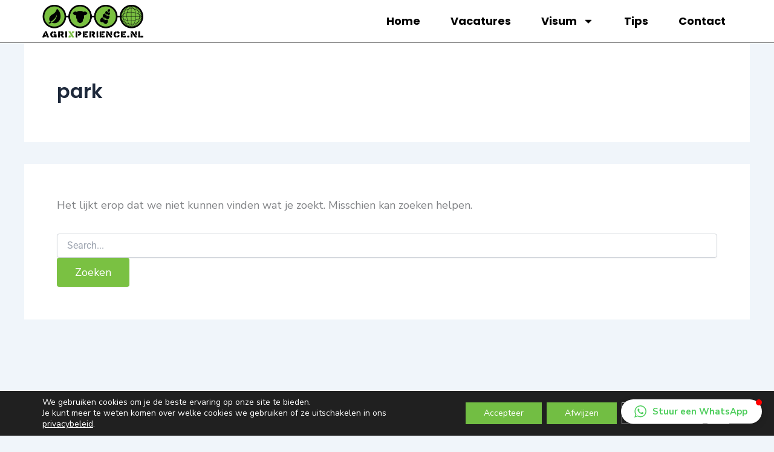

--- FILE ---
content_type: text/css; charset=UTF-8
request_url: https://agrixperience.nl/wp-content/uploads/elementor/css/post-4829.css?ver=1767759206
body_size: 478
content:
.elementor-kit-4829{--e-global-color-primary:#7AC142;--e-global-color-secondary:#54595F;--e-global-color-text:#7A7A7A;--e-global-color-accent:#7AC142;--e-global-color-4b2de2b:#72BF44;--e-global-color-d9cf78f:#000000;--e-global-color-31ecba6:#7AC14238;--e-global-typography-primary-font-family:"Poppins";--e-global-typography-primary-font-weight:700;--e-global-typography-secondary-font-family:"Poppins";--e-global-typography-secondary-font-size:18px;--e-global-typography-secondary-font-weight:400;--e-global-typography-text-font-family:"Nunito Sans";--e-global-typography-text-font-size:18px;--e-global-typography-text-font-weight:400;--e-global-typography-accent-font-family:"Roboto";--e-global-typography-accent-font-weight:500;--e-global-typography-2ff6006-font-family:"Poppins";--e-global-typography-2ff6006-font-size:45px;--e-global-typography-2ff6006-font-weight:700;--e-global-typography-23dca9d-font-family:"Poppins";--e-global-typography-23dca9d-font-size:38px;--e-global-typography-23dca9d-font-weight:700;--e-global-typography-bcd481f-font-family:"Poppins";--e-global-typography-bcd481f-font-size:28px;--e-global-typography-bcd481f-font-weight:700;--e-global-typography-7091ad7-font-family:"Nunito Sans";--e-global-typography-7091ad7-font-size:18px;--e-global-typography-7091ad7-font-weight:400;font-family:"Nunito Sans", Sans-serif;font-size:18px;}.elementor-kit-4829 button,.elementor-kit-4829 input[type="button"],.elementor-kit-4829 input[type="submit"],.elementor-kit-4829 .elementor-button{background-color:var( --e-global-color-primary );font-family:var( --e-global-typography-text-font-family ), Sans-serif;font-size:var( --e-global-typography-text-font-size );font-weight:var( --e-global-typography-text-font-weight );color:#FFFFFF;}.elementor-kit-4829 button:hover,.elementor-kit-4829 button:focus,.elementor-kit-4829 input[type="button"]:hover,.elementor-kit-4829 input[type="button"]:focus,.elementor-kit-4829 input[type="submit"]:hover,.elementor-kit-4829 input[type="submit"]:focus,.elementor-kit-4829 .elementor-button:hover,.elementor-kit-4829 .elementor-button:focus{background-color:var( --e-global-color-secondary );color:#FFFFFF;border-radius:10px 10px 10px 10px;}.elementor-kit-4829 e-page-transition{background-color:#FFBC7D;}.elementor-kit-4829 h1{font-family:"Poppins", Sans-serif;font-size:38px;font-weight:700;}.elementor-kit-4829 h2{font-family:"Poppins", Sans-serif;font-size:38px;}.elementor-kit-4829 h3{font-family:"Poppins", Sans-serif;font-size:32px;}.elementor-kit-4829 h4{font-family:"Poppins", Sans-serif;font-size:26px;}.elementor-kit-4829 h5{font-family:"Poppins", Sans-serif;}.elementor-section.elementor-section-boxed > .elementor-container{max-width:1140px;}.e-con{--container-max-width:1140px;}.elementor-widget:not(:last-child){margin-block-end:20px;}.elementor-element{--widgets-spacing:20px 20px;--widgets-spacing-row:20px;--widgets-spacing-column:20px;}{}h1.entry-title{display:var(--page-title-display);}@media(max-width:1024px){.elementor-kit-4829 button,.elementor-kit-4829 input[type="button"],.elementor-kit-4829 input[type="submit"],.elementor-kit-4829 .elementor-button{font-size:var( --e-global-typography-text-font-size );}.elementor-section.elementor-section-boxed > .elementor-container{max-width:1024px;}.e-con{--container-max-width:1024px;}}@media(max-width:767px){.elementor-kit-4829 button,.elementor-kit-4829 input[type="button"],.elementor-kit-4829 input[type="submit"],.elementor-kit-4829 .elementor-button{font-size:var( --e-global-typography-text-font-size );}.elementor-section.elementor-section-boxed > .elementor-container{max-width:767px;}.e-con{--container-max-width:767px;}}

--- FILE ---
content_type: text/css; charset=UTF-8
request_url: https://agrixperience.nl/wp-content/uploads/elementor/css/post-5709.css?ver=1767759206
body_size: 909
content:
.elementor-5709 .elementor-element.elementor-element-2bbf8da7{--display:flex;--min-height:60px;--flex-direction:row;--container-widget-width:calc( ( 1 - var( --container-widget-flex-grow ) ) * 100% );--container-widget-height:100%;--container-widget-flex-grow:1;--container-widget-align-self:stretch;--flex-wrap-mobile:wrap;--justify-content:space-between;--align-items:center;--gap:0px 0px;--row-gap:0px;--column-gap:0px;border-style:solid;--border-style:solid;border-width:0px 0px 1px 0px;--border-top-width:0px;--border-right-width:0px;--border-bottom-width:1px;--border-left-width:0px;border-color:var( --e-global-color-text );--border-color:var( --e-global-color-text );--margin-top:0px;--margin-bottom:0px;--margin-left:0px;--margin-right:0px;--padding-top:8px;--padding-bottom:8px;--padding-left:0px;--padding-right:0px;--z-index:95;}.elementor-5709 .elementor-element.elementor-element-2bbf8da7:not(.elementor-motion-effects-element-type-background), .elementor-5709 .elementor-element.elementor-element-2bbf8da7 > .elementor-motion-effects-container > .elementor-motion-effects-layer{background-color:#FFFFFF;}.elementor-widget-theme-site-logo .widget-image-caption{color:var( --e-global-color-text );font-family:var( --e-global-typography-text-font-family ), Sans-serif;font-size:var( --e-global-typography-text-font-size );font-weight:var( --e-global-typography-text-font-weight );}.elementor-5709 .elementor-element.elementor-element-2792aae5{text-align:left;}.elementor-5709 .elementor-element.elementor-element-2792aae5 img{width:167px;}.elementor-widget-nav-menu .elementor-nav-menu .elementor-item{font-family:var( --e-global-typography-primary-font-family ), Sans-serif;font-weight:var( --e-global-typography-primary-font-weight );}.elementor-widget-nav-menu .elementor-nav-menu--main .elementor-item{color:var( --e-global-color-text );fill:var( --e-global-color-text );}.elementor-widget-nav-menu .elementor-nav-menu--main .elementor-item:hover,
					.elementor-widget-nav-menu .elementor-nav-menu--main .elementor-item.elementor-item-active,
					.elementor-widget-nav-menu .elementor-nav-menu--main .elementor-item.highlighted,
					.elementor-widget-nav-menu .elementor-nav-menu--main .elementor-item:focus{color:var( --e-global-color-accent );fill:var( --e-global-color-accent );}.elementor-widget-nav-menu .elementor-nav-menu--main:not(.e--pointer-framed) .elementor-item:before,
					.elementor-widget-nav-menu .elementor-nav-menu--main:not(.e--pointer-framed) .elementor-item:after{background-color:var( --e-global-color-accent );}.elementor-widget-nav-menu .e--pointer-framed .elementor-item:before,
					.elementor-widget-nav-menu .e--pointer-framed .elementor-item:after{border-color:var( --e-global-color-accent );}.elementor-widget-nav-menu{--e-nav-menu-divider-color:var( --e-global-color-text );}.elementor-widget-nav-menu .elementor-nav-menu--dropdown .elementor-item, .elementor-widget-nav-menu .elementor-nav-menu--dropdown  .elementor-sub-item{font-family:var( --e-global-typography-accent-font-family ), Sans-serif;font-weight:var( --e-global-typography-accent-font-weight );}.elementor-5709 .elementor-element.elementor-element-698062f3 .elementor-menu-toggle{margin-left:auto;background-color:#02010100;}.elementor-5709 .elementor-element.elementor-element-698062f3 .elementor-nav-menu .elementor-item{font-family:var( --e-global-typography-primary-font-family ), Sans-serif;font-weight:var( --e-global-typography-primary-font-weight );}.elementor-5709 .elementor-element.elementor-element-698062f3 .elementor-nav-menu--main .elementor-item{color:var( --e-global-color-d9cf78f );fill:var( --e-global-color-d9cf78f );padding-left:10px;padding-right:10px;padding-top:5px;padding-bottom:5px;}.elementor-5709 .elementor-element.elementor-element-698062f3 .elementor-nav-menu--main .elementor-item:hover,
					.elementor-5709 .elementor-element.elementor-element-698062f3 .elementor-nav-menu--main .elementor-item.elementor-item-active,
					.elementor-5709 .elementor-element.elementor-element-698062f3 .elementor-nav-menu--main .elementor-item.highlighted,
					.elementor-5709 .elementor-element.elementor-element-698062f3 .elementor-nav-menu--main .elementor-item:focus{color:var( --e-global-color-primary );fill:var( --e-global-color-primary );}.elementor-5709 .elementor-element.elementor-element-698062f3 .elementor-nav-menu--main .elementor-item.elementor-item-active{color:var( --e-global-color-d9cf78f );}.elementor-5709 .elementor-element.elementor-element-698062f3{--e-nav-menu-horizontal-menu-item-margin:calc( 30px / 2 );}.elementor-5709 .elementor-element.elementor-element-698062f3 .elementor-nav-menu--main:not(.elementor-nav-menu--layout-horizontal) .elementor-nav-menu > li:not(:last-child){margin-bottom:30px;}.elementor-5709 .elementor-element.elementor-element-698062f3 .elementor-nav-menu--dropdown a, .elementor-5709 .elementor-element.elementor-element-698062f3 .elementor-menu-toggle{color:var( --e-global-color-d9cf78f );fill:var( --e-global-color-d9cf78f );}.elementor-5709 .elementor-element.elementor-element-698062f3 .elementor-nav-menu--dropdown{background-color:#F3F5F8;}.elementor-5709 .elementor-element.elementor-element-698062f3 .elementor-nav-menu--dropdown a:hover,
					.elementor-5709 .elementor-element.elementor-element-698062f3 .elementor-nav-menu--dropdown a:focus,
					.elementor-5709 .elementor-element.elementor-element-698062f3 .elementor-nav-menu--dropdown a.elementor-item-active,
					.elementor-5709 .elementor-element.elementor-element-698062f3 .elementor-nav-menu--dropdown a.highlighted,
					.elementor-5709 .elementor-element.elementor-element-698062f3 .elementor-menu-toggle:hover,
					.elementor-5709 .elementor-element.elementor-element-698062f3 .elementor-menu-toggle:focus{color:var( --e-global-color-primary );}.elementor-5709 .elementor-element.elementor-element-698062f3 .elementor-nav-menu--dropdown a:hover,
					.elementor-5709 .elementor-element.elementor-element-698062f3 .elementor-nav-menu--dropdown a:focus,
					.elementor-5709 .elementor-element.elementor-element-698062f3 .elementor-nav-menu--dropdown a.elementor-item-active,
					.elementor-5709 .elementor-element.elementor-element-698062f3 .elementor-nav-menu--dropdown a.highlighted{background-color:#F9FAFD;}.elementor-5709 .elementor-element.elementor-element-698062f3 .elementor-nav-menu--dropdown a.elementor-item-active{background-color:#F9FAFD;}.elementor-5709 .elementor-element.elementor-element-698062f3 .elementor-nav-menu--dropdown .elementor-item, .elementor-5709 .elementor-element.elementor-element-698062f3 .elementor-nav-menu--dropdown  .elementor-sub-item{font-family:var( --e-global-typography-primary-font-family ), Sans-serif;font-weight:var( --e-global-typography-primary-font-weight );}.elementor-5709 .elementor-element.elementor-element-698062f3 div.elementor-menu-toggle{color:var( --e-global-color-d9cf78f );}.elementor-5709 .elementor-element.elementor-element-698062f3 div.elementor-menu-toggle svg{fill:var( --e-global-color-d9cf78f );}.elementor-theme-builder-content-area{height:400px;}.elementor-location-header:before, .elementor-location-footer:before{content:"";display:table;clear:both;}@media(max-width:1024px){.elementor-5709 .elementor-element.elementor-element-2bbf8da7{--padding-top:0%;--padding-bottom:0%;--padding-left:5%;--padding-right:5%;}.elementor-widget-theme-site-logo .widget-image-caption{font-size:var( --e-global-typography-text-font-size );}}@media(max-width:767px){.elementor-5709 .elementor-element.elementor-element-2bbf8da7{--min-height:50px;--padding-top:5px;--padding-bottom:5px;--padding-left:0px;--padding-right:0px;}.elementor-widget-theme-site-logo .widget-image-caption{font-size:var( --e-global-typography-text-font-size );}.elementor-5709 .elementor-element.elementor-element-698062f3 .elementor-nav-menu--dropdown a{padding-top:14px;padding-bottom:14px;}.elementor-5709 .elementor-element.elementor-element-698062f3 .elementor-nav-menu--main > .elementor-nav-menu > li > .elementor-nav-menu--dropdown, .elementor-5709 .elementor-element.elementor-element-698062f3 .elementor-nav-menu__container.elementor-nav-menu--dropdown{margin-top:15px !important;}.elementor-5709 .elementor-element.elementor-element-698062f3{--nav-menu-icon-size:20px;}}

--- FILE ---
content_type: text/css; charset=UTF-8
request_url: https://agrixperience.nl/wp-content/uploads/elementor/css/post-5737.css?ver=1767759206
body_size: 1786
content:
.elementor-5737 .elementor-element.elementor-element-395bcd1{--display:flex;--align-items:stretch;--container-widget-width:calc( ( 1 - var( --container-widget-flex-grow ) ) * 100% );--gap:1px 1px;--row-gap:1px;--column-gap:1px;--margin-top:0px;--margin-bottom:0px;--margin-left:0px;--margin-right:0px;--padding-top:80px;--padding-bottom:80px;--padding-left:0px;--padding-right:0px;}.elementor-5737 .elementor-element.elementor-element-69cbe75{--display:flex;--flex-direction:row;--container-widget-width:initial;--container-widget-height:100%;--container-widget-flex-grow:1;--container-widget-align-self:stretch;--flex-wrap-mobile:wrap;--gap:0px 0px;--row-gap:0px;--column-gap:0px;--padding-top:0px;--padding-bottom:0px;--padding-left:0px;--padding-right:0px;}.elementor-5737 .elementor-element.elementor-element-5bd6e41{--display:flex;--gap:0px 0px;--row-gap:0px;--column-gap:0px;--padding-top:15px;--padding-bottom:15px;--padding-left:15px;--padding-right:60px;}.elementor-widget-image .widget-image-caption{color:var( --e-global-color-text );font-family:var( --e-global-typography-text-font-family ), Sans-serif;font-size:var( --e-global-typography-text-font-size );font-weight:var( --e-global-typography-text-font-weight );}.elementor-5737 .elementor-element.elementor-element-dd2d43d{width:initial;max-width:initial;text-align:left;}.elementor-5737 .elementor-element.elementor-element-dd2d43d > .elementor-widget-container{margin:0px 0px 0px 0px;padding:0px 0px 8px 0px;}.elementor-5737 .elementor-element.elementor-element-dd2d43d img{width:250px;}.elementor-widget-text-editor{font-family:var( --e-global-typography-text-font-family ), Sans-serif;font-size:var( --e-global-typography-text-font-size );font-weight:var( --e-global-typography-text-font-weight );color:var( --e-global-color-text );}.elementor-widget-text-editor.elementor-drop-cap-view-stacked .elementor-drop-cap{background-color:var( --e-global-color-primary );}.elementor-widget-text-editor.elementor-drop-cap-view-framed .elementor-drop-cap, .elementor-widget-text-editor.elementor-drop-cap-view-default .elementor-drop-cap{color:var( --e-global-color-primary );border-color:var( --e-global-color-primary );}.elementor-5737 .elementor-element.elementor-element-778853e > .elementor-widget-container{margin:8px 0px 0px 0px;padding:0px 0px 0px 0px;}.elementor-5737 .elementor-element.elementor-element-778853e{color:var( --e-global-color-d9cf78f );}.elementor-5737 .elementor-element.elementor-element-21337d1{--grid-template-columns:repeat(0, auto);width:auto;max-width:auto;--icon-size:22px;--grid-column-gap:20px;--grid-row-gap:0px;}.elementor-5737 .elementor-element.elementor-element-21337d1 .elementor-widget-container{text-align:left;}.elementor-5737 .elementor-element.elementor-element-21337d1 > .elementor-widget-container{margin:13px 0px 0px 0px;}.elementor-5737 .elementor-element.elementor-element-21337d1 .elementor-social-icon{background-color:var( --e-global-color-astglobalcolor4 );--icon-padding:0em;}.elementor-5737 .elementor-element.elementor-element-21337d1 .elementor-social-icon i{color:var( --e-global-color-primary );}.elementor-5737 .elementor-element.elementor-element-21337d1 .elementor-social-icon svg{fill:var( --e-global-color-primary );}.elementor-5737 .elementor-element.elementor-element-21337d1 .elementor-social-icon:hover i{color:var( --e-global-color-text );}.elementor-5737 .elementor-element.elementor-element-21337d1 .elementor-social-icon:hover svg{fill:var( --e-global-color-text );}.elementor-5737 .elementor-element.elementor-element-d5454d0{--display:flex;--gap:30px 30px;--row-gap:30px;--column-gap:30px;--margin-top:20px;--margin-bottom:0px;--margin-left:0px;--margin-right:0px;--padding-top:0px;--padding-bottom:0px;--padding-left:0px;--padding-right:0px;}.elementor-5737 .elementor-element.elementor-element-8c6b158{--display:flex;--gap:15px 15px;--row-gap:15px;--column-gap:15px;--padding-top:15px;--padding-bottom:15px;--padding-left:15px;--padding-right:15px;}.elementor-widget-heading .elementor-heading-title{font-family:var( --e-global-typography-primary-font-family ), Sans-serif;font-weight:var( --e-global-typography-primary-font-weight );color:var( --e-global-color-primary );}.elementor-5737 .elementor-element.elementor-element-3057464 .elementor-heading-title{color:var( --e-global-color-d9cf78f );}.elementor-widget-icon-list .elementor-icon-list-item:not(:last-child):after{border-color:var( --e-global-color-text );}.elementor-widget-icon-list .elementor-icon-list-icon i{color:var( --e-global-color-primary );}.elementor-widget-icon-list .elementor-icon-list-icon svg{fill:var( --e-global-color-primary );}.elementor-widget-icon-list .elementor-icon-list-item > .elementor-icon-list-text, .elementor-widget-icon-list .elementor-icon-list-item > a{font-family:var( --e-global-typography-text-font-family ), Sans-serif;font-size:var( --e-global-typography-text-font-size );font-weight:var( --e-global-typography-text-font-weight );}.elementor-widget-icon-list .elementor-icon-list-text{color:var( --e-global-color-secondary );}.elementor-5737 .elementor-element.elementor-element-dad934c .elementor-icon-list-items:not(.elementor-inline-items) .elementor-icon-list-item:not(:last-child){padding-block-end:calc(8px/2);}.elementor-5737 .elementor-element.elementor-element-dad934c .elementor-icon-list-items:not(.elementor-inline-items) .elementor-icon-list-item:not(:first-child){margin-block-start:calc(8px/2);}.elementor-5737 .elementor-element.elementor-element-dad934c .elementor-icon-list-items.elementor-inline-items .elementor-icon-list-item{margin-inline:calc(8px/2);}.elementor-5737 .elementor-element.elementor-element-dad934c .elementor-icon-list-items.elementor-inline-items{margin-inline:calc(-8px/2);}.elementor-5737 .elementor-element.elementor-element-dad934c .elementor-icon-list-items.elementor-inline-items .elementor-icon-list-item:after{inset-inline-end:calc(-8px/2);}.elementor-5737 .elementor-element.elementor-element-dad934c .elementor-icon-list-icon i{transition:color 0.3s;}.elementor-5737 .elementor-element.elementor-element-dad934c .elementor-icon-list-icon svg{transition:fill 0.3s;}.elementor-5737 .elementor-element.elementor-element-dad934c{--e-icon-list-icon-size:14px;--icon-vertical-offset:0px;}.elementor-5737 .elementor-element.elementor-element-dad934c .elementor-icon-list-text{color:var( --e-global-color-d9cf78f );transition:color 0.3s;}.elementor-5737 .elementor-element.elementor-element-dad934c .elementor-icon-list-item:hover .elementor-icon-list-text{color:#7AC142;}.elementor-5737 .elementor-element.elementor-element-6275670{--display:flex;--gap:20px 20px;--row-gap:20px;--column-gap:20px;--padding-top:15px;--padding-bottom:15px;--padding-left:15px;--padding-right:15px;}.elementor-5737 .elementor-element.elementor-element-5421287 .elementor-heading-title{color:var( --e-global-color-d9cf78f );}.elementor-widget-icon-box.elementor-view-stacked .elementor-icon{background-color:var( --e-global-color-primary );}.elementor-widget-icon-box.elementor-view-framed .elementor-icon, .elementor-widget-icon-box.elementor-view-default .elementor-icon{fill:var( --e-global-color-primary );color:var( --e-global-color-primary );border-color:var( --e-global-color-primary );}.elementor-widget-icon-box .elementor-icon-box-title, .elementor-widget-icon-box .elementor-icon-box-title a{font-family:var( --e-global-typography-primary-font-family ), Sans-serif;font-weight:var( --e-global-typography-primary-font-weight );}.elementor-widget-icon-box .elementor-icon-box-title{color:var( --e-global-color-primary );}.elementor-widget-icon-box:has(:hover) .elementor-icon-box-title,
					 .elementor-widget-icon-box:has(:focus) .elementor-icon-box-title{color:var( --e-global-color-primary );}.elementor-widget-icon-box .elementor-icon-box-description{font-family:var( --e-global-typography-text-font-family ), Sans-serif;font-size:var( --e-global-typography-text-font-size );font-weight:var( --e-global-typography-text-font-weight );color:var( --e-global-color-text );}.elementor-5737 .elementor-element.elementor-element-323dda0 > .elementor-widget-container{margin:0px 0px 0px 0px;padding:0px 0px 0px 0px;}.elementor-5737 .elementor-element.elementor-element-323dda0 .elementor-icon-box-wrapper{align-items:center;}.elementor-5737 .elementor-element.elementor-element-323dda0{--icon-box-icon-margin:15px;}.elementor-5737 .elementor-element.elementor-element-323dda0 .elementor-icon-box-title{margin-block-end:4px;color:var( --e-global-color-d9cf78f );}.elementor-5737 .elementor-element.elementor-element-323dda0.elementor-view-stacked .elementor-icon{background-color:var( --e-global-color-primary );}.elementor-5737 .elementor-element.elementor-element-323dda0.elementor-view-framed .elementor-icon, .elementor-5737 .elementor-element.elementor-element-323dda0.elementor-view-default .elementor-icon{fill:var( --e-global-color-primary );color:var( --e-global-color-primary );border-color:var( --e-global-color-primary );}.elementor-5737 .elementor-element.elementor-element-323dda0.elementor-view-stacked:has(:hover) .elementor-icon,
					 .elementor-5737 .elementor-element.elementor-element-323dda0.elementor-view-stacked:has(:focus) .elementor-icon{background-color:#070F2B;}.elementor-5737 .elementor-element.elementor-element-323dda0.elementor-view-framed:has(:hover) .elementor-icon,
					 .elementor-5737 .elementor-element.elementor-element-323dda0.elementor-view-default:has(:hover) .elementor-icon,
					 .elementor-5737 .elementor-element.elementor-element-323dda0.elementor-view-framed:has(:focus) .elementor-icon,
					 .elementor-5737 .elementor-element.elementor-element-323dda0.elementor-view-default:has(:focus) .elementor-icon{fill:#070F2B;color:#070F2B;border-color:#070F2B;}.elementor-5737 .elementor-element.elementor-element-323dda0 .elementor-icon{font-size:25px;}.elementor-5737 .elementor-element.elementor-element-323dda0 .elementor-icon-box-title, .elementor-5737 .elementor-element.elementor-element-323dda0 .elementor-icon-box-title a{font-family:var( --e-global-typography-primary-font-family ), Sans-serif;font-weight:var( --e-global-typography-primary-font-weight );}.elementor-5737 .elementor-element.elementor-element-323dda0 .elementor-icon-box-description{font-family:var( --e-global-typography-text-font-family ), Sans-serif;font-size:var( --e-global-typography-text-font-size );font-weight:var( --e-global-typography-text-font-weight );color:var( --e-global-color-d9cf78f );}.elementor-5737 .elementor-element.elementor-element-902d6be > .elementor-widget-container{margin:0px 0px 0px 0px;padding:0px 0px 0px 0px;}.elementor-5737 .elementor-element.elementor-element-902d6be .elementor-icon-box-wrapper{align-items:center;}.elementor-5737 .elementor-element.elementor-element-902d6be{--icon-box-icon-margin:15px;}.elementor-5737 .elementor-element.elementor-element-902d6be .elementor-icon-box-title{margin-block-end:4px;color:var( --e-global-color-d9cf78f );}.elementor-5737 .elementor-element.elementor-element-902d6be.elementor-view-stacked .elementor-icon{background-color:var( --e-global-color-primary );}.elementor-5737 .elementor-element.elementor-element-902d6be.elementor-view-framed .elementor-icon, .elementor-5737 .elementor-element.elementor-element-902d6be.elementor-view-default .elementor-icon{fill:var( --e-global-color-primary );color:var( --e-global-color-primary );border-color:var( --e-global-color-primary );}.elementor-5737 .elementor-element.elementor-element-902d6be.elementor-view-stacked:has(:hover) .elementor-icon,
					 .elementor-5737 .elementor-element.elementor-element-902d6be.elementor-view-stacked:has(:focus) .elementor-icon{background-color:var( --e-global-color-primary );}.elementor-5737 .elementor-element.elementor-element-902d6be.elementor-view-framed:has(:hover) .elementor-icon,
					 .elementor-5737 .elementor-element.elementor-element-902d6be.elementor-view-default:has(:hover) .elementor-icon,
					 .elementor-5737 .elementor-element.elementor-element-902d6be.elementor-view-framed:has(:focus) .elementor-icon,
					 .elementor-5737 .elementor-element.elementor-element-902d6be.elementor-view-default:has(:focus) .elementor-icon{fill:var( --e-global-color-primary );color:var( --e-global-color-primary );border-color:var( --e-global-color-primary );}.elementor-5737 .elementor-element.elementor-element-902d6be .elementor-icon{font-size:25px;}.elementor-5737 .elementor-element.elementor-element-902d6be .elementor-icon-box-title, .elementor-5737 .elementor-element.elementor-element-902d6be .elementor-icon-box-title a{font-family:var( --e-global-typography-primary-font-family ), Sans-serif;font-weight:var( --e-global-typography-primary-font-weight );}.elementor-5737 .elementor-element.elementor-element-902d6be .elementor-icon-box-description{font-family:var( --e-global-typography-text-font-family ), Sans-serif;font-size:var( --e-global-typography-text-font-size );font-weight:var( --e-global-typography-text-font-weight );color:var( --e-global-color-d9cf78f );}.elementor-5737 .elementor-element.elementor-element-f636d6e{--display:flex;--align-items:stretch;--container-widget-width:calc( ( 1 - var( --container-widget-flex-grow ) ) * 100% );--gap:1px 1px;--row-gap:1px;--column-gap:1px;box-shadow:0px -10px 40px -5px rgba(0, 0, 0, 0.15);--padding-top:20px;--padding-bottom:20px;--padding-left:0px;--padding-right:0px;}.elementor-5737 .elementor-element.elementor-element-c36df38{--display:flex;--flex-direction:row;--container-widget-width:initial;--container-widget-height:100%;--container-widget-flex-grow:1;--container-widget-align-self:stretch;--flex-wrap-mobile:wrap;--gap:0px 0px;--row-gap:0px;--column-gap:0px;--padding-top:0px;--padding-bottom:0px;--padding-left:0px;--padding-right:0px;}.elementor-5737 .elementor-element.elementor-element-de03a7d{--display:flex;--flex-direction:row;--container-widget-width:initial;--container-widget-height:100%;--container-widget-flex-grow:1;--container-widget-align-self:stretch;--flex-wrap-mobile:wrap;--justify-content:center;--padding-top:0px;--padding-bottom:0px;--padding-left:15px;--padding-right:15px;}.elementor-5737 .elementor-element.elementor-element-fdfd69c .elementor-icon-list-icon i{color:var( --e-global-color-secondary );transition:color 0.3s;}.elementor-5737 .elementor-element.elementor-element-fdfd69c .elementor-icon-list-icon svg{fill:var( --e-global-color-secondary );transition:fill 0.3s;}.elementor-5737 .elementor-element.elementor-element-fdfd69c .elementor-icon-list-item:hover .elementor-icon-list-icon i{color:var( --e-global-color-accent );}.elementor-5737 .elementor-element.elementor-element-fdfd69c .elementor-icon-list-item:hover .elementor-icon-list-icon svg{fill:var( --e-global-color-accent );}.elementor-5737 .elementor-element.elementor-element-fdfd69c{--e-icon-list-icon-size:14px;--icon-vertical-offset:0px;}.elementor-5737 .elementor-element.elementor-element-fdfd69c .elementor-icon-list-item > .elementor-icon-list-text, .elementor-5737 .elementor-element.elementor-element-fdfd69c .elementor-icon-list-item > a{font-family:"Poppins", Sans-serif;font-size:14px;font-weight:400;}.elementor-5737 .elementor-element.elementor-element-fdfd69c .elementor-icon-list-text{color:var( --e-global-color-d9cf78f );transition:color 0.3s;}.elementor-5737 .elementor-element.elementor-element-fdfd69c .elementor-icon-list-item:hover .elementor-icon-list-text{color:var( --e-global-color-secondary );}.elementor-theme-builder-content-area{height:400px;}.elementor-location-header:before, .elementor-location-footer:before{content:"";display:table;clear:both;}@media(max-width:1024px){.elementor-5737 .elementor-element.elementor-element-395bcd1{--flex-direction:row;--container-widget-width:initial;--container-widget-height:100%;--container-widget-flex-grow:1;--container-widget-align-self:stretch;--flex-wrap-mobile:wrap;}.elementor-5737 .elementor-element.elementor-element-69cbe75{--flex-wrap:wrap;--padding-top:0px;--padding-bottom:0px;--padding-left:0px;--padding-right:0px;}.elementor-5737 .elementor-element.elementor-element-5bd6e41{--margin-top:30px;--margin-bottom:0px;--margin-left:0px;--margin-right:0px;--padding-top:15px;--padding-bottom:15px;--padding-left:15px;--padding-right:15px;}.elementor-widget-image .widget-image-caption{font-size:var( --e-global-typography-text-font-size );}.elementor-5737 .elementor-element.elementor-element-dd2d43d{text-align:center;}.elementor-widget-text-editor{font-size:var( --e-global-typography-text-font-size );}.elementor-5737 .elementor-element.elementor-element-778853e{width:var( --container-widget-width, 460px );max-width:460px;--container-widget-width:460px;--container-widget-flex-grow:0;text-align:center;}.elementor-5737 .elementor-element.elementor-element-778853e.elementor-element{--align-self:center;}.elementor-5737 .elementor-element.elementor-element-21337d1 .elementor-widget-container{text-align:center;}.elementor-5737 .elementor-element.elementor-element-d5454d0{--flex-direction:row;--container-widget-width:initial;--container-widget-height:100%;--container-widget-flex-grow:1;--container-widget-align-self:stretch;--flex-wrap-mobile:wrap;--justify-content:center;--gap:30px 80px;--row-gap:30px;--column-gap:80px;}.elementor-widget-icon-list .elementor-icon-list-item > .elementor-icon-list-text, .elementor-widget-icon-list .elementor-icon-list-item > a{font-size:var( --e-global-typography-text-font-size );}.elementor-5737 .elementor-element.elementor-element-6275670{--padding-top:15px;--padding-bottom:15px;--padding-left:15px;--padding-right:15px;}.elementor-widget-icon-box .elementor-icon-box-description{font-size:var( --e-global-typography-text-font-size );}.elementor-5737 .elementor-element.elementor-element-323dda0 .elementor-icon-box-description{font-size:var( --e-global-typography-text-font-size );}.elementor-5737 .elementor-element.elementor-element-902d6be .elementor-icon-box-description{font-size:var( --e-global-typography-text-font-size );}.elementor-5737 .elementor-element.elementor-element-f636d6e{--flex-direction:row;--container-widget-width:calc( ( 1 - var( --container-widget-flex-grow ) ) * 100% );--container-widget-height:100%;--container-widget-flex-grow:1;--container-widget-align-self:stretch;--flex-wrap-mobile:wrap;--align-items:stretch;}.elementor-5737 .elementor-element.elementor-element-c36df38{--flex-direction:column;--container-widget-width:100%;--container-widget-height:initial;--container-widget-flex-grow:0;--container-widget-align-self:initial;--flex-wrap-mobile:wrap;}.elementor-5737 .elementor-element.elementor-element-de03a7d{--flex-direction:column;--container-widget-width:100%;--container-widget-height:initial;--container-widget-flex-grow:0;--container-widget-align-self:initial;--flex-wrap-mobile:wrap;}}@media(max-width:767px){.elementor-5737 .elementor-element.elementor-element-395bcd1{--padding-top:0px;--padding-bottom:30px;--padding-left:0px;--padding-right:0px;}.elementor-5737 .elementor-element.elementor-element-69cbe75{--margin-top:0px;--margin-bottom:0px;--margin-left:0px;--margin-right:0px;--padding-top:0px;--padding-bottom:0px;--padding-left:0px;--padding-right:0px;}.elementor-5737 .elementor-element.elementor-element-5bd6e41{--margin-top:60px;--margin-bottom:0px;--margin-left:0px;--margin-right:0px;--padding-top:15px;--padding-bottom:30px;--padding-left:15px;--padding-right:15px;}.elementor-5737 .elementor-element.elementor-element-5bd6e41.e-con{--order:-99999 /* order start hack */;}.elementor-widget-image .widget-image-caption{font-size:var( --e-global-typography-text-font-size );}.elementor-5737 .elementor-element.elementor-element-dd2d43d{text-align:center;}.elementor-5737 .elementor-element.elementor-element-dd2d43d img{width:184px;}.elementor-widget-text-editor{font-size:var( --e-global-typography-text-font-size );}.elementor-5737 .elementor-element.elementor-element-21337d1{width:100%;max-width:100%;}.elementor-5737 .elementor-element.elementor-element-8c6b158{--width:37%;}.elementor-widget-icon-list .elementor-icon-list-item > .elementor-icon-list-text, .elementor-widget-icon-list .elementor-icon-list-item > a{font-size:var( --e-global-typography-text-font-size );}.elementor-5737 .elementor-element.elementor-element-6275670{--width:63%;}.elementor-5737 .elementor-element.elementor-element-5421287 > .elementor-widget-container{margin:0px 0px 0px 0px;padding:20px 0px 0px 0px;}.elementor-5737 .elementor-element.elementor-element-5421287{text-align:center;}.elementor-widget-icon-box .elementor-icon-box-description{font-size:var( --e-global-typography-text-font-size );}.elementor-5737 .elementor-element.elementor-element-323dda0 .elementor-icon-box-wrapper{text-align:center;}.elementor-5737 .elementor-element.elementor-element-323dda0 .elementor-icon-box-description{font-size:var( --e-global-typography-text-font-size );}.elementor-5737 .elementor-element.elementor-element-902d6be > .elementor-widget-container{padding:0px 0px 30px 0px;}.elementor-5737 .elementor-element.elementor-element-902d6be .elementor-icon-box-wrapper{text-align:center;}.elementor-5737 .elementor-element.elementor-element-902d6be .elementor-icon-box-description{font-size:var( --e-global-typography-text-font-size );}.elementor-5737 .elementor-element.elementor-element-f636d6e{--padding-top:20px;--padding-bottom:50px;--padding-left:0px;--padding-right:0px;}.elementor-5737 .elementor-element.elementor-element-de03a7d{--justify-content:space-between;}}@media(min-width:768px){.elementor-5737 .elementor-element.elementor-element-5bd6e41{--width:49%;}.elementor-5737 .elementor-element.elementor-element-8c6b158{--width:21%;}.elementor-5737 .elementor-element.elementor-element-6275670{--width:29%;}}@media(max-width:1024px) and (min-width:768px){.elementor-5737 .elementor-element.elementor-element-5bd6e41{--width:100%;}.elementor-5737 .elementor-element.elementor-element-8c6b158{--width:33%;}.elementor-5737 .elementor-element.elementor-element-6275670{--width:30%;}.elementor-5737 .elementor-element.elementor-element-de03a7d{--width:100%;}}